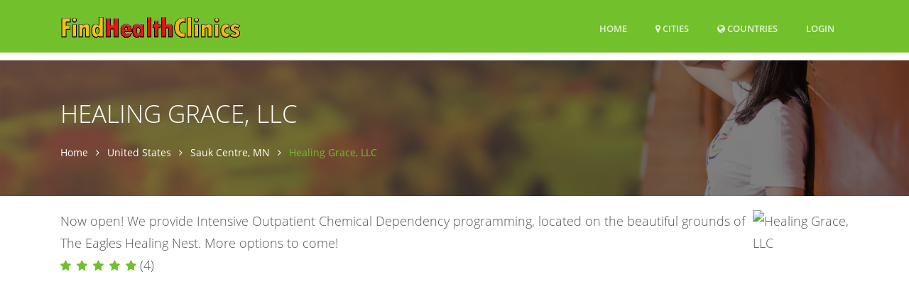

--- FILE ---
content_type: text/html; charset=UTF-8
request_url: https://www.findhealthclinics.com/US/Sauk-Centre/108073494328465/Healing-Grace%2C-LLC
body_size: 11750
content:
<!DOCTYPE html>
<html lang="en">
  <head>
          
    <meta name="robots" content="max-image-preview:standard">
                  
    <title>Healing Grace, LLC, MN-71, Sauk Centre, MN (2026)</title>
        <meta name="Description" content="Now open! We provide Intensive Outpatient Chemical Dependency programming, located on the beautiful grounds of The Eagles Healing Nest. More options to come!">
        
    <meta charset="utf-8">
    <meta name="viewport" content="width=device-width, initial-scale=1, shrink-to-fit=no">
    <meta http-equiv="x-ua-compatible" content="ie=edge">

    
<meta name="msvalidate.01" content="D49109743A3942DA9C7A030378CF0421" />

<meta name="guestpostlinks-verification" content="guestpostlinks-verification-code-12785">

        <meta property="og:title" content="Healing Grace, LLC, MN-71, Sauk Centre, MN (2026)">
    <meta property="og:url" content="https://www.findhealthclinics.com/US/Sauk-Centre/108073494328465/Healing-Grace%2C-LLC">
    <meta property="og:type" content="business.business">
    <meta property="og:description" content="Now open! We provide Intensive Outpatient Chemical Dependency programming, located on the beautiful grounds of The Eagles Healing Nest. More options to come!">
    <meta property="og:image" content="https://graph.facebook.com/108073494328465/picture?type=large">
        
    <link rel="shortcut icon" href="/img/findhealthclinics/favicon.ico" type="image/x-icon">

    <!-- Prefetch DNS for external assets -->
        <link rel="dns-prefetch" href="//graph.facebook.com">
    <link rel="preconnect" href="//graph.facebook.com">
    <link rel="dns-prefetch" href="https://www.google-analytics.com">
        
    <link rel="preload" href="/assets/vendor/icon-line/css/simple-line-icons.css" as="style" onload="this.onload=null;this.rel='stylesheet'">
    <noscript><link rel="stylesheet" href="/assets/vendor/icon-line/css/simple-line-icons.css"></noscript>

    <link rel="preload" href="/assets/vendor/icon-hs/style.css" as="style" onload="this.onload=null;this.rel='stylesheet'">
    <noscript><link rel="stylesheet" href="/assets/vendor/icon-hs/style.css"></noscript>

    
    <link rel="preload" href="/assets/vendor/icon-hs/fonts/hs-icons.ttf?xa77py" as="font" type="font/ttf" crossorigin>

    
        
    
    <script data-cfasync="false">
    var userCountryCode='US';
    </script>

    
        
        <script data-cfasync="false">

        var _errsLogged=0;
        function _logErr(err) {
            if (_errsLogged>=5) {
                return;
            }
            _errsLogged++;
            var client = new XMLHttpRequest();
            client.open('POST', '/err');
            client.setRequestHeader('Content-Type', 'text/plain;charset=UTF-8');
            client.send(err);
        }

        function loadScript(jsFile, anon, callback) {
            const script = document.createElement('script');
            script.type = 'text/javascript';
            script.async = true;
            script.onerror = function() {
                console.log("Error loading " + this.src);
                if ((this.src.search("addthis") === -1) && (this.src.search("cse.google") === -1) && !navigator.userAgent.includes("Googlebot") && !navigator.userAgent.includes("bingbot")) {
                    _logErr(['loadScript error ' + jsFile,
                        'Loc: ' + window.location.href,
                        'Country: ' + userCountryCode,
                        'UA: ' + navigator.userAgent,
                        this.src].join('\n'));
                }
            };
            script.src = jsFile;
            if (anon) {
                script.crossOrigin = 'anonymous';
            }
            if (callback) {
                script.onload=callback;
            }

            document.head.appendChild(script);
        }
        </script>
        
                    <script data-cfasync="false">
              window.dataLayer = window.dataLayer || [];
              function gtag(){ dataLayer.push(arguments); }

              gtag('consent','default',{
                ad_storage:'denied',
                analytics_storage:'denied',
                ad_user_data:'denied',
                ad_personalization:'denied'
              },{
                region:[
                  'AT','BE','BG','HR','CY','CZ','DK','EE','FI','FR','DE','GR','HU','IE','IT',
                  'LV','LT','LU','MT','NL','PL','PT','RO','SK','SI','ES','SE','IS','LI','NO',
                  'GB','CH'
                ]
              });

              gtag('consent','default',{
                ad_storage:'granted',
                analytics_storage:'granted',
                ad_user_data:'granted',
                ad_personalization:'granted'
              });
            </script>
                    
                
                
        
  <link rel="stylesheet" type="text/css" href="/css/font-awesome.4.7.0.min.css" />
<link rel="stylesheet" type="text/css" href="/assets/css.css" />
<script data-cfasync="false" src="/js/jquery.3.7.1.min.js"></script>
<script data-cfasync="false" src="/assets/js.js?v=2"></script>


    <script data-cfasync="false">var FbInited = false;</script>
    
                                <script data-cfasync="false" async src="https://www.googletagmanager.com/gtag/js?id=G-8QFHLWD9QY"></script>
            <script data-cfasync="false">
            window.dataLayer = window.dataLayer || [];
function gtag(){dataLayer.push(arguments);}


            </script>
            
                
    
                                            <script data-cfasync="false" type="text/javascript">
                  var clicky_custom = clicky_custom || {};
                  clicky_custom.goal = {
                    name: "AdSense inserted",
                  };
                </script>
                            
    
<script data-cfasync="false" async src="//static.getclicky.com/101076003.js"></script>

    
        <script data-cfasync="false">
    if ((window.location.hostname !== 'www.findhealthclinics.com') && (window.location.hostname.indexOf('localhost') === -1)) {
        window.top.location.href = 'http://www.findhealthclinics.com' + window.location.pathname; 
    }
    </script>
    
  </head>

  <body>
    <main itemscope itemtype="http://schema.org/MedicalOrganization">
        
    <!-- Header -->
    <header id="js-header" class="u-header u-header--sticky-top u-header--toggle-section u-header--change-appearance" data-header-fix-moment="300">
      <div class="u-header__section u-header__section--dark g-bg-primary g-transition-0_3 g-py-10" data-header-fix-moment-exclude="g-py-10" data-header-fix-moment-classes="g-py-0">        
        
        <nav class="navbar navbar-expand-lg">
            <div class="container">
                <!-- Responsive Toggle Button -->
                <button class="navbar-toggler navbar-toggler-right btn g-line-height-1 g-brd-none g-pa-0 g-pos-abs g-top-3 g-right-0" type="button" 
                        aria-label="Toggle navigation" aria-expanded="false" aria-controls="navBar" data-toggle="collapse" data-target="#navBar">
                    <span class="hamburger hamburger--slider">
                        <span class="hamburger-box">
                            <span class="hamburger-inner">
                            </span>
                        </span>
                    </span>
                </button>
                <!-- End Responsive Toggle Button -->

                <!-- Logo -->
                <a href="/" class="navbar-brand">
                    <img src="/img/findhealthclinics/h30/logo.png" height='30' alt="Logo">
                </a>
                <!-- End Logo -->

                <!-- Navigation -->
                <div class="collapse navbar-collapse align-items-center flex-sm-row g-pt-10 g-pt-5--lg" id="navBar">
                    <ul class="navbar-nav text-uppercase g-font-weight-600 ml-auto">
                        
                                                
                        <li class="nav-item g-mx-20--lg ">
                            <a href="/" class="nav-link px-0" data-google-interstitial="false">
                                Home                            </a>
                        </li>
                                                <li class="nav-item g-mx-20--lg ">
                            <a href="/US" class="nav-link px-0"><i class='fa fa-map-marker'></i> Cities</a>                        </li>
                                                <li class="nav-item g-mx-20--lg ">
                            <a href="/countries" class="nav-link px-0"><i class='fa fa-globe'></i> Countries<span class='sr-only'>(current)</span></a>                        </li>
                        
                                                    <li class="nav-item g-mx-20--lg">
                                                                    <a href="/login/108073494328465" class="nav-link px-0" data-google-interstitial="false">Login<span class='sr-only'>(current)</span></a>                                                            </li>
                                                
                    </ul>
                </div>
                <!-- End Navigation -->
            </div>
        </nav>
    </div>
 </header>
 <!-- End Header -->



<!--<div class="row" id="contentrow">
    <div class="col-xs-12">-->
        
    <script type="application/ld+json">
{
  "@context": "http://schema.org",
  "@type": "BreadcrumbList",
  "itemListElement": [{
    "@type": "ListItem",
    "position": 1,
    "item": {
      "@id": "https://www.findhealthclinics.com/US",
      "name": "United States"
    }
  },{
    "@type": "ListItem",
    "position": 2,
    "item": {
      "@id": "https://www.findhealthclinics.com/US/Sauk-Centre-MN/234988",
      "name": "Sauk Centre, MN"    }
  },{
    "@type": "ListItem",
    "position": 3,
    "item": {
      "@id": "https://www.findhealthclinics.com/US/Sauk-Centre/108073494328465/Healing-Grace%2C-LLC",
      "name": "Healing Grace, LLC",
      "image": "https://graph.facebook.com/108073494328465/picture?type=large"
     }
  }]
}
</script>

<script type="application/ld+json">
{
    "@context": "https://schema.org",
    "@type": "MedicalClinic",
    "image": "https://graph.facebook.com/108073494328465/picture?type=large",
    "logo": "https://graph.facebook.com/108073494328465/picture?type=square",
    "name": "Healing Grace, LLC",
    "address": {
        "@type": "PostalAddress",
        "streetAddress": "MN-71",
        "addressLocality": "Sauk Centre",
        "addressRegion": "MN",
        "postalCode": "56378",
        "addressCountry": "US"
    }
        ,"aggregateRating": {
        "@type": "AggregateRating",
        "ratingValue": "5",
        "reviewCount": "4"
    }
            ,"containedInPlace": {
        "@context": "http://schema.org",
        "@id": "https://www.findhealthclinics.com/US/Sauk-Centre-MN/234988",
        "@type": "Place",
        "@name": "Sauk Centre, MN"                   ,"sameAs": ["http://sws.geonames.org/5046026"]
            }
    ,"url": "http://www.healinggracellc.org/"
	,"sameAs" : [
		"https://www.facebook.com/HealingGraceLLC"
	]
        ,"telephone": "+13202728989"
                    ,"openingHoursSpecification": [
        {
        "@type": "OpeningHoursSpecification",
        "dayOfWeek": "Monday",
        "opens": "09:00",
        "closes": "17:00"
    },        {
        "@type": "OpeningHoursSpecification",
        "dayOfWeek": "Tuesday",
        "opens": "09:00",
        "closes": "17:00"
    },        {
        "@type": "OpeningHoursSpecification",
        "dayOfWeek": "Wednesday",
        "opens": "09:00",
        "closes": "17:00"
    },        {
        "@type": "OpeningHoursSpecification",
        "dayOfWeek": "Thursday",
        "opens": "09:00",
        "closes": "17:00"
    },        {
        "@type": "OpeningHoursSpecification",
        "dayOfWeek": "Friday",
        "opens": "09:00",
        "closes": "17:00"
    }        ]
    }
</script>

<script type="application/ld+json">
{
    "@context": "https://schema.org",
    "@type": "FAQPage",
    "mainEntity": [
        {
        "@type": "Question",
        "name": "What is the phone number?",
        "acceptedAnswer": {
            "@type": "Answer",
            "text": "+13202728989"        }
    },
            {
        "@type": "Question",
        "name": "What are the opening hours?",
        "acceptedAnswer": {
            "@type": "Answer",
            "text": "<ul><li>Monday 9am - 5pm<li>Tuesday 9am - 5pm<li>Wednesday 9am - 5pm<li>Thursday 9am - 5pm<li>Friday 9am - 5pm</ul>"
        }
    },
                    {
        "@type": "Question",
        "name": "What is the address?",
        "acceptedAnswer": {
          "@type": "Answer",
          "text": "MN-71"        }
    },
        {
        "@type": "Question",
        "name": "What is the website?",
        "acceptedAnswer": {
            "@type": "Answer",
            "text": "http:\/\/www.healinggracellc.org\/"        }
    }
    ]
}
</script>
    


<div class="g-pt-85">
    <section class="g-bg-size-cover g-bg-pos-center g-bg-cover g-bg-black-opacity-0_5--after g-color-white g-py-50 g-mb-20"
             style="background-image: url(/img/findhealthclinics/1920x800/header.jpg);">
        <div class="container g-bg-cover__inner">
            
            <header class="g-mb-20">
                <h1 class="h1 g-font-weight-300 text-uppercase" itemprop="name">Healing Grace, LLC</h1>
            </header>

            <ul class="u-list-inline">
                <li class="list-inline-item g-mr-7">
                    <a href="/" class="u-link-v5 g-color-white g-color-primary--hover">Home</a>                    <i class="fa fa-angle-right g-ml-7"></i>
                </li>
                                <li class="list-inline-item g-mr-7">
                    <a href="/US" class="u-link-v5 g-color-white g-color-primary--hover">United States</a>                    <i class="fa fa-angle-right g-ml-7"></i>
                </li>
                <li class="list-inline-item g-mr-7">
                    <a href="/US/Sauk-Centre-MN/234988" class="u-link-v5 g-color-white g-color-primary--hover">Sauk Centre, MN</a>                    <i class="fa fa-angle-right g-ml-7"></i>
                </li>
                                <li class="list-inline-item g-color-primary">
                    <span>Healing Grace, LLC</span>
                </li>
            </ul>
            
            
        </div>
    </section>
</div>




<div class="container">
    <div class="row">
        <div class="col-sm-12 w-100">
                        
            <p itemprop="description" class="lead mb-0 g-line-height-1_8 float-left w-100">
                
                <!-- Logo image -->
                <img class="rounded g-width-135 float-right g-ml-10"
                              src="https://graph.facebook.com/108073494328465/picture?type=large"
        
                     width="135" height="135"
                     itemprop="image"
                     alt="Healing Grace, LLC"
                     onerror="if(!imgErr) { this.src='/img/findhealthclinics/logo.png'; };imgErr=true;" />
                
                
                Now open! We provide Intensive Outpatient Chemical Dependency programming, located on the beautiful grounds of The Eagles Healing Nest. More options to come!                
                                <br/>
                <span>
                    <span class="js-rating g-font-size-16 g-color-primary" data-rating="5">
                    </span>
                    (4)
                </span>
                            </p>
        </div>
    </div>
            
            <div class="row g-mb-10 g-mt-10">
            <div class="col-sm-12 w-100 text-center">
                                        <center style="height:280px">
<ins class="adsbygoogle"
     style="display:block; height:280px"
     data-ad-channel="6086507956"
     data-ad-slot="7925073857"
>
</ins>
</center>

                        </div>
        </div>
    </div>





<div class="container g-pt-20 g-pb-10">
    <div class="row justify-content-between">
        <div class="col-xl-8 col-lg-9 col-md-6 order-2 g-mb-80" style="float:right">

                        
                        <div class="g-pl-20--lg">   
                <section style="overflow: hidden">
                    
                                        
                    
                                            <p>We accept straight MA, county funding, BlueCross BlueShield, HealthPartners, and Primewest.</p>
                    
                    
                    

                                        
                                        
                                        
                                        
                                       
                </section>
            </div>
                        
            
            
                        
            
            <div class="g-pl-20--lg">
                
                                
                <div class="masonry-grid row postsgrid">
                    

                                        
                    <div class="masonry-grid-sizer"></div>
                </div>
                            </div>
            
            <div id="location"></div>

            <!-- Map and address -->
            <div class="g-pl-20--lg g-pt-30">
                <section>
                    <div class="u-heading-v1-4 g-bg-main g-brd-primary g-mb-20">
                        <h2 class="h3 u-heading-v1__title">Address</h2>
                    </div>
                    
                                        
                    <p itemprop="address" itemscope itemtype="http://schema.org/PostalAddress">
                        <span itemprop="streetAddress">MN-71</span> <br/>                        <span itemprop="addressLocality">Sauk Centre</span>, <span itemprop="addressRegion">MN</span>  <br/>
                        <span itemprop="postalCode">56378</span>
                    </p>

                    
                                        <div class="g-pt-10 text-center">
                                                
<ins class="adsbygoogle"
     style="display:block; min-height:90px"
     data-ad-channel="6086507956"
     data-ad-slot="5382283958"
     data-full-width-responsive="true"></ins>

            
                    </div>
                     
                    
                                        
                </section>
            </div>
            <!-- End Map and address -->

            <!-- General info -->
                        
            <div id="hours"></div>
            <div id="telephone"></div>
            <div id="website"></div>
            <div id="restaurant_services"></div>
            
            <div class="g-pl-20--lg g-mt-30">
                <div class="masonry-grid2 row">
                    <div class="masonry-grid-sizer"></div>

                        
                    <!-- Hours -->
                                        <div class="g-pl-20--lg masonry-grid-item col-sm-6 g-mb-30">
                        <div class="u-heading-v1-4 g-bg-main g-brd-primary g-mb-20">
                            <h2 class="h3 u-heading-v1__title">Opening Hours</h2>
                        </div>
                        
                                                
                        <table class="table table-sm" id="hrs">
                                                        <tr>
                                <td>Monday</td>
                                <td>9am - 5pm</td>
                            </tr>
                                                        <tr>
                                <td>Tuesday</td>
                                <td>9am - 5pm</td>
                            </tr>
                                                        <tr>
                                <td>Wednesday</td>
                                <td>9am - 5pm</td>
                            </tr>
                                                        <tr>
                                <td>Thursday</td>
                                <td>9am - 5pm</td>
                            </tr>
                                                        <tr>
                                <td>Friday</td>
                                <td>9am - 5pm</td>
                            </tr>
                                                    </table>
                    </div>
                                        <!-- End Hours -->

            
                    <!-- Telephone -->
                                        <div class="g-pl-20--lg masonry-grid-item col-sm-6 g-mb-30">
                        <div class="u-heading-v1-4 g-bg-main g-brd-primary g-mb-20">
                            <h2 class="h3 u-heading-v1__title">Telephone</h2>
                        </div>
                                                <p>
                            <a href="tel:+13202728989"><span itemprop="telephone">+13202728989</span></a>
                        </p>
                    </div>
                                        <!-- End Telephone -->
            
                    <!-- WhatsApp -->
                                        <!-- End WhatsApp -->
            
                    <!-- Website -->
                    <div class="g-pl-20--lg masonry-grid-item col-sm-6 g-mb-30">
                        <div class="u-heading-v1-4 g-bg-main g-brd-primary g-mb-20">
                            <h2 class="h3 u-heading-v1__title">Website</h2>
                        </div>
                                                <p style='overflow:hidden'>
                                                            <a href="http://www.healinggracellc.org/" itemprop="url" target="_blank">http://www.healinggracellc.org/</a>                                                    </p>
                    </div>
                    <!-- End Website -->

                    <!-- Restaurant services -->
                                        <!-- End Restaurant services -->
            
                    <!-- Restaurant specialties -->
                                        <!-- End Restaurant specialties -->
                    
                    <!-- Products -->
                                        <!-- End Restaurant specialties -->
                </div>
            </div>
            
            <!-- Comments -->
            
            
            
            <div id="contact"></div>

            <!-- Alerts -->
            <div id="alerts" class="g-pl-20--lg g-mb-40">
                <div class="u-heading-v1-4 g-bg-main g-brd-primary g-mb-20">
                    <h2 class="h3 u-heading-v1__title">Alerts</h2>
                </div>
                <p>
                    Be the first to know and let us send you an email when Healing Grace, LLC posts news and promotions. Your email address will not be used for any other purpose, and you can unsubscribe at any time.                
                    <form class="g-mt-15" onsubmit="event.preventDefault(); subscribe(null,108073494328465);" >
                        <div class="row">
                            <div class="col-md-8 col-lg-12">
                                <div class="form-group g-mb-10">
                                    <input id="alert_email" class="form-control g-brd-primary--focus g-px-20 g-py-12" type="email" placeholder="Your Email">
                                </div>
                            </div>

                            <div class="col-md-4 col-lg-12">
                                <button id="alert_submit" class="btn btn-md u-btn-primary g-font-size-12 text-uppercase rounded g-py-11 g-px-30" type="submit">Subscribe</button>
                            </div>
                        </div>
                    </form>
                </p>
            </div>
                
            <!-- Contact business -->
                        <div class="g-pl-20--lg">
                <div class="u-heading-v1-4 g-bg-main g-brd-primary g-mb-20">
                    <h2 class="h3 u-heading-v1__title">Contact The Practice</h2>
                </div>
                                <p>
                    Send a message to Healing Grace, LLC:
                </p>
                
                <form method="POST" class=" g-brd-around g-brd-gray-light-v4 g-pa-20 g-mb-30">
                        
                                    
                    <div class="form-group row g-mb-25">
                        <label for="contact_name" class="col-sm-3 g-mb-10">Name:</label>
                        <div class="col-sm-9">
                            <input type="text" id="contact_name" name="name" class="form-control u-form-control rounded-0" maxlength="30" placeholder="Type your name" />                        </div>
                    </div>

                    <div class="form-group row g-mb-25">
                        <label for="contact_email" class="col-sm-3 g-mb-10">Email:</label>
                        <div class="col-sm-9">
                            <input type="email" id="contact_email" name="email" class="form-control u-form-control rounded-0" maxlength="80" placeholder="Type your email address" />                        </div>
                    </div>

                    <div class="form-group row g-mb-30">
                        <label for="contact_message" class="col-sm-3 g-mb-10">Message:</label>
                        <div class="col-sm-9">
                            <textarea id="contact_message" name="message" class="form-control form-control-md rounded-0" rows="4" maxlength="4000" placeholder="Type your message"></textarea>                        </div>
                    </div>

                    <div class="form-group row g-mb-30">
                        <div class="col-sm-offset-3 col-sm-9">
                            <div class="g-recaptcha" data-sitekey="6Le-NTMUAAAAAOXYVl6sm3ozAyZkYzLkyPaN4xoA" data-callback="recaptchaCallback"></div>
                        </div>
                    </div>

                    <div class="form-group row g-mb-30">
                        <div class="col-sm-offset-3 col-sm-9">
                            <input disabled class="btn btn-primary" id="contact_submit" type="submit" value="Submit" />
                        </div>
                    </div>

                </form>
            </div>
                        <!-- End Contact business -->

            

            <script>
                var my_video_player;
                var start_playing = false;
                
                window.fbAsyncInit = function() {
                    FB.init({
                        appId            : '1649304618667893',
                        autoLogAppEvents : true,
                        xfbml            : true,
                        version          : 'v14.0'
                    });
                    
                    FbInited = true;

                    FB.Event.subscribe('xfbml.ready', function(msg) {
                        if (msg.type === 'video') {
                            my_video_player = msg.instance;
                            if (start_playing)
                                my_video_player.play();
                            var myEventHandler = my_video_player.subscribe('startedPlaying', function(e) {
                            });
                        }
                        
                                                FB.Event.subscribe('xfbml.ready', function(msg) {
                            $grid.masonry('layout');
                        });
                                                
                    });
                };


              (function(d, s, id){
                 var js, fjs = d.getElementsByTagName(s)[0];
                 if (d.getElementById(id)) {return;}
                 js = d.createElement(s); js.id = id;
                 js.src = "//connect.facebook.net/en_US/sdk.js";
                 fjs.parentNode.insertBefore(js, fjs);
               }(document, 'script', 'facebook-jssdk'));
            </script>

            
            <!-- Videos -->
                        <!-- End Videos -->
            
        </div>
            
        <div class="col-xl-4 col-lg-3 col-md-6 order-1 g-brd-right--lg g-brd-gray-light-v4 g-mb-40">
            <div class="g-pr-20--lg">

                <!-- Shortcuts -->
                <div class="g-mb-10">
                    <h3 class="h5 g-color-black g-font-weight-600 mb-4">Shortcuts</h3>
                    <ul class="list-unstyled g-font-size-13 mb-0">
                        <li><a class="d-block u-link-v5 g-color-gray-dark-v4 rounded g-px-20 g-py-8 g-color-primary--hover" href="#location">
                                <i class="mr-2 fa fa-angle-right"></i> Address</a>
                        </li>
                                                <li><a class="d-block u-link-v5 g-color-gray-dark-v4 rounded g-px-20 g-py-8 g-color-primary--hover" href="#telephone">
                                <i class="mr-2 fa fa-angle-right"></i> Telephone</a>
                        </li>
                                                                        <li><a class="d-block u-link-v5 g-color-gray-dark-v4 rounded g-px-20 g-py-8 g-color-primary--hover" href="#hours">
                                <i class="mr-2 fa fa-angle-right"></i> Opening Hours</a>
                        </li>
                                                                                                <li><a class="d-block u-link-v5 g-color-gray-dark-v4 rounded g-px-20 g-py-8 g-color-primary--hover" href="#alerts">
                                <i class="mr-2 fa fa-angle-right"></i> Alerts</a>
                        </li>
                                                <li><a class="d-block u-link-v5 g-color-gray-dark-v4 rounded g-px-20 g-py-8 g-color-primary--hover" href="#contact">
                                <i class="mr-2 fa fa-angle-right"></i> Contact The Practice</a>
                        </li>
                                                
                                                
    <li><a rel="nofollow" href="/login/108073494328465" class="d-block u-link-v5 g-color-black g-px-20 g-py-8 g-pa-5 g-mb-minus-1 g-bg-primary rounded g-mb-5" data-google-interstitial="false"><i class="mr-2 fa fa-angle-right"></i>Claim ownership or report listing</a>    </li>

                    </ul>
                </div>
                <!-- End Shortcuts -->


                
                    
                                            <div class="g-mb-10">
                            <ul class="list-unstyled g-font-size-13 mb-0">
                                <li class="g-brd-gray-light-v4 g-pa-5 g-mb-minus-1 g-bg-primary rounded g-mb-5 g-mt-10">
                                    <div class="media">
                                        <div class="d-flex g-mt-2 g-mr-15">
                                            <img class="g-width-40 g-height-40 rounded-circle" src="/img/feature.jpg"
                                                 alt="">
                                        </div>
                                        <div class="media-body">
                                            <p class="m-0">
                                                <strong>
                                                                                                            <a href="/US/Sauk-Centre-MN/234988/feature/start?exp=1768466073&amp;id=108073494328465" class="u-link-v5 g-color-black g-color-white--hover" data-google-interstitial="false">Want your practice to be the top-listed Clinic in Sauk Centre?</a>                                                                                                    </strong>
                                            </p>
                                        </div>
                                    </div>
                                </li>
                            </ul>
                        </div>
                                    
                                
                
                                        <div class="g-pr-20--lg g-mt-30">
        <div class="g-mb-30">
            <h3 class="h5 g-color-black g-font-weight-600 mb-4">Share</h3>
            <div>
  <a href="https://www.facebook.com/sharer/sharer.php?u=#" onclick="shareOnFacebook(); return false;">
    <img src="/img/facebook.png" height="50" width="50" alt="Share on Facebook">
  </a>
  <a href="https://twitter.com/intent/tweet?url=#" onclick="shareOnTwitter(); return false;">
    <img src="/img/twitter.png" height="50" width="50" alt="Share on Twitter">
  </a>
  <a href="https://www.linkedin.com/shareArticle?url=#" onclick="shareOnLinkedIn(); return false;">
    <img src="/img/linkedin.png" height="50" width="50" alt="Share on LinkedIn">
  </a>
    <br/>
  <a href="https://pinterest.com/pin/create/button/?url=#" onclick="shareOnPinterest(); return false;">
    <img src="/img/pinterest.png" height="50" width="50" alt="Share on Pinterest" style="margin-top:10px">
  </a>
    <a href="https://www.reddit.com/submit?url=#" onclick="shareOnReddit(); return false;">
      <img src="/img/reddit.png" height="50" width="50" alt="Share on Reddit" style="margin-top:10px">
    </a>
<a href="mailto:?subject=Check%20out%20this%20page&body=#">
    <img src="/img/email.png" height="50" width="50" alt="Share via Email" style="margin-top:10px">
  </a>
    <br/>
  <a href="whatsapp://send?text=#" data-action="share/whatsapp/share">
    <img src="/img/whatsapp.png" height="50" width="50" alt="Share on WhatsApp" style="margin-top:10px">
  </a>
  <a href="#" onclick="shareOnInstagram(); return false;">
    <img src="/img/instagram.png" height="50" width="50" alt="Share on Instagram" style="margin-top:10px">
  </a>
<a href="#" onclick="shareOnTelegram(); return false;">
    <img src="/img/telegram.png" height="50" width="50" alt="Share on Telegram" style="margin-top:10px">
  </a>
</div>
<script>
  function getCurrentPageUrl() {
    return encodeURIComponent(window.location.href);
  }
  
  function shareOnFacebook() {
    var url = getCurrentPageUrl();
    window.open('https://www.facebook.com/sharer/sharer.php?u=' + url, '_blank');
  }
  
  function shareOnTwitter() {
    var url = getCurrentPageUrl();
    window.open('https://twitter.com/intent/tweet?url=' + url, '_blank');
  }
  
  function shareOnLinkedIn() {
    var url = getCurrentPageUrl();
    window.open('https://www.linkedin.com/shareArticle?url=' + url, '_blank');
  }
  
  function shareOnPinterest() {
    var url = getCurrentPageUrl();
    window.open('https://pinterest.com/pin/create/button/?url=' + url, '_blank');
  }
  function shareOnReddit() {
    var url = getCurrentPageUrl();
    window.open('https://www.reddit.com/submit?url=' + url, '_blank');
  }
  function shareViaEmail() {
    var url = getCurrentPageUrl();
    var subject = encodeURIComponent('Check out this page');
    var body = encodeURIComponent(url);
    window.location.href = 'mailto:?subject=' + subject + '&body=' + body;
  }
  
  function shareOnWhatsApp() {
    var url = getCurrentPageUrl();
    window.location.href = 'whatsapp://send?text=' + encodeURIComponent(url);
  }  
   function shareOnInstagram() {
    var url = getCurrentPageUrl();
    var caption = encodeURIComponent("Check out this page: " + url);
    window.location.href = 'instagram://library?AssetPath=' + url + '&InstagramCaption=' + caption;
  }
  function shareOnTelegram() {
    var url = getCurrentPageUrl();
    window.open('https://t.me/share/url?url=' + encodeURIComponent(url));
  }  
</script>

        </div>
    </div>

        <div class="g-pr-20--lg">
        <div class="g-mb-50">
            <h3 class="h5 g-color-black g-font-weight-600 mb-4">Category</h3>
            <ul class="list-unstyled g-font-size-13 mb-0">

                                <li>
                                            <a href="/US/Sauk-Centre-MN/234988/genre/1618392255156255/Drug+Addiction+Treatment+Center" class="d-block u-link-v5 g-color-gray-dark-v4 rounded g-px-20 g-py-8 g-color-primary--hover"><i class="mr-2 fa fa-angle-right"></i>&nbsp;Drug Addiction Treatment Center</a>                                    </li>
                
            </ul>
        </div>
    </div>
    




<div class="g-mb-50">
    
        <ul class="list-unstyled">
            </ul>
</div>


<div class="g-mb-50 text-center">
                           <center>
<ins class="adsbygoogle"
     style="display:block; min-height:600px"
     data-ad-channel="6086507956"
     data-ad-slot="3985828846"
     data-full-width-responsive="true"></ins>

</center>
            </div>




 





                                
            </div>
        </div>
    </div>

    
        
</div>

                                        <div class="container">
                    <div class="row">
                        <div class="col-sm-12" style="min-height:300px">
                            <ins class="adsbygoogle"
     style="display:block; min-height:300px"
     data-ad-channel="6086507956"
     data-ad-slot="4532623752"
     data-matched-content-ui-type="image_card_stacked"
     data-matched-content-rows-num="1"
     data-matched-content-columns-num="4"
     data-ad-format="autorelaxed"></ins>
                        </div>
                    </div>
                </div>
                            
    







<script data-cfasync="false">
    function recaptchaCallback() {
        document.getElementById("contact_submit").disabled = false;
    };



    window.setTimeout(function() {
        $.ajax({
            url: "/pv/108073494328465"
        });
    }, 4000);
</script>
                





<script>
    var imgErr=false;
</script>



       
<!--    </div>
</div>-->



  <!-- Footer -->
  <footer class="g-bg-black-opacity-0_9 g-color-white-opacity-0_6 g-py-60">
    <div class="container">
      <div class="row">
        <!-- Footer Content -->
        <div class="col-lg-4 g-mb-50 g-mb-0--lg">
          <h6 class="h6 g-color-white text-uppercase g-font-weight-700 g-mb-20">About FindHealthClinics</h6>
          <div class="g-mb-25">
              <p>
                  One of the largest resources on the Internet for finding clinics and related businesses, worldwide.              </p>
          </div>

        </div>
        <!-- End Footer Content -->

        <!-- Footer Content -->
        <div class="col-lg-4 g-mb-30 g-mb-0--lg">
          <h6 class="h6 g-color-white text-uppercase g-font-weight-700 g-mb-20">Useful Links</h6>
          <div class="row">
            <div class="col-sm-6">
              <ul class="list-unstyled g-mb-30 g-mb-0--md">
                <li class="d-flex g-mb-12">
                  <i class="fa fa-circle g-color-primary g-font-size-5 g-mt-10 g-mr-8"></i>
                  <a class="g-color-white-opacity-0_6 g-color-primary--hover" href="/about/108073494328465" data-google-interstitial="false">
                      About FindHealthClinics</a>
                </li>
                <li class="d-flex g-mb-12">
                  <i class="fa fa-circle g-color-primary g-font-size-5 g-mt-10 g-mr-8"></i>
                  <a class="g-color-white-opacity-0_6 g-color-primary--hover" href="/terms" data-google-interstitial="false">
                      Terms</a>
                </li>
                <li class="d-flex g-mb-12">
                  <i class="fa fa-circle g-color-primary g-font-size-5 g-mt-10 g-mr-8"></i>
                  <a class="g-color-white-opacity-0_6 g-color-primary--hover" href="/privacy" data-google-interstitial="false">
                    Privacy Policy</a>
                </li>
                <li class="d-flex">
                  <i class="fa fa-circle g-color-primary g-font-size-5 g-mt-10 g-mr-8"></i>
                  <a class="g-color-white-opacity-0_6 g-color-primary--hover" href="/faq" data-google-interstitial="false">
                      FAQ</a>
                </li>
              </ul>
            </div>

            <div class="col-sm-6">
              <ul class="list-unstyled mb-0">
                                <li class="d-flex g-mb-12">
                  <i class="fa fa-circle g-color-primary g-font-size-5 g-mt-10 g-mr-8"></i>
                  <a class="g-color-white-opacity-0_6 g-color-primary--hover" href="/advertise" data-google-interstitial="false">
                      Advertise</a>
                </li>
                                <li class="d-flex g-mb-12">
                  <i class="fa fa-circle g-color-primary g-font-size-5 g-mt-10 g-mr-8"></i>
                  <a class="g-color-white-opacity-0_6 g-color-primary--hover" href="/login/start" data-google-interstitial="false">
                      Add listing</a>
                </li>
                                    <li class="d-flex">
                        <i class="fa fa-circle g-color-primary g-font-size-5 g-mt-10 g-mr-8"></i>
                                                    <a class="g-color-white-opacity-0_6 g-color-primary--hover" href="/login/108073494328465" data-google-interstitial="false">
                                Login</a>
                                            </li>
                              </ul>
            </div>
          </div>
        </div>
        <!-- End Footer Content -->

        <!-- Footer Content -->
        <div class="col-lg-4">
          <h6 class="h6 g-color-white text-uppercase g-font-weight-700 g-mb-20">Subscribe</h6>
          
          <p> We will notify you when anything happens in Sauk Centre. </p>

          <form class="g-mt-25" onsubmit="event.preventDefault(); subscribe(234988,null);" >
            <div class="row">
              <div class="col-md-8 col-lg-12">
                
                <div class="form-group g-mb-20">
                    <input id="email" class="form-control g-color-white g-bg-transparent g-bg-transparent--focus g-brd-white-opacity-0_1 g-brd-primary--focus g-px-20 g-py-12" type="email" placeholder="Your Email">
                </div>
              </div>

              <div class="col-md-4 col-lg-12">
                <button id="submit" class="btn btn-md u-btn-primary g-font-size-12 text-uppercase rounded g-py-11 g-px-30" type="submit">Subscribe</button>
              </div>
            </div>
          </form>
        </div>
        <!-- End Footer Content -->
      </div>
    </div>
  </footer>
  <!-- End Footer -->

<script>
    function subscribe(city, page) {
        var email;
        if (page === null) {
            email = $("#email").val();
            $("#email").prop('disabled', true);
            $("#submit").hide(300);
        } else {
            email = $("#alert_email").val();
            $("#alert_email").prop('disabled', true);
            $("#alert_submit").hide(300);
        }
        
        $.ajax({
            method: "POST",
            contentType : 'application/json',
            url: "/subscribe",
            data: JSON.stringify({email: email, city: city, page: page})
        }).done(function(response) {
            console.log(response);
        })            
        .fail(function( jqXHR, textStatus) {
            console.log(textStatus);
        });
        
        return false;
    }
</script>


<!--<script async type="text/javascript" src="https://www.google.com/coop/cse/brand?form=cse-search-box&amp;lang=en"></script>-->
    </main>
    
    <noscript><p><img alt="Clicky" width="1" height="1" src="//in.getclicky.com/101076003ns.gif"></p></noscript>

    <script data-cfasync="false">

/*! loadCSS. [c]2017 Filament Group, Inc. MIT License */
(function(w){
	"use strict";
	/* exported loadCSS */
	var loadCSS = function( href, before, media ){
		// Arguments explained:
		// `href` [REQUIRED] is the URL for your CSS file.
		// `before` [OPTIONAL] is the element the script should use as a reference for injecting our stylesheet <link> before
		// By default, loadCSS attempts to inject the link after the last stylesheet or script in the DOM. However, you might desire a more specific location in your document.
		// `media` [OPTIONAL] is the media type or query of the stylesheet. By default it will be 'all'
		var doc = w.document;
		var ss = doc.createElement( "link" );
		var ref;
		if( before ){
			ref = before;
		}
		else {
			var refs = ( doc.body || doc.getElementsByTagName( "head" )[ 0 ] ).childNodes;
			ref = refs[ refs.length - 1];
		}

		var sheets = doc.styleSheets;
		ss.rel = "stylesheet";
		ss.href = href;
		// temporarily set media to something inapplicable to ensure it'll fetch without blocking render
		ss.media = "only x";

		// wait until body is defined before injecting link. This ensures a non-blocking load in IE11.
		function ready( cb ){
			if( doc.body ){
				return cb();
			}
			setTimeout(function(){
				ready( cb );
			});
		}
		// Inject link
			// Note: the ternary preserves the existing behavior of "before" argument, but we could choose to change the argument to "after" in a later release and standardize on ref.nextSibling for all refs
			// Note: `insertBefore` is used instead of `appendChild`, for safety re: http://www.paulirish.com/2011/surefire-dom-element-insertion/
		ready( function(){
			ref.parentNode.insertBefore( ss, ( before ? ref : ref.nextSibling ) );
		});
		// A method (exposed on return object for external use) that mimics onload by polling document.styleSheets until it includes the new sheet.
		var onloadcssdefined = function( cb ){
			var resolvedHref = ss.href;
			var i = sheets.length;
			while( i-- ){
				if( sheets[ i ].href === resolvedHref ){
					return cb();
				}
			}
			setTimeout(function() {
				onloadcssdefined( cb );
			});
		};

		function loadCB(){
			if( ss.addEventListener ){
				ss.removeEventListener( "load", loadCB );
			}
			ss.media = media || "all";
		}

		// once loaded, set link's media back to `all` so that the stylesheet applies once it loads
		if( ss.addEventListener ){
			ss.addEventListener( "load", loadCB);
		}
		ss.onloadcssdefined = onloadcssdefined;
		onloadcssdefined( loadCB );
		return ss;
	};
	// commonjs
	if( typeof exports !== "undefined" ){
		exports.loadCSS = loadCSS;
	}
	else {
		w.loadCSS = loadCSS;
	}
}( typeof global !== "undefined" ? global : this ));
  </script>

    
            
<script data-cfasync="false">

var $grid, $grid2;
$(function () {

    $grid = $('.masonry-grid').masonry({
        columnWidth: '.masonry-grid-sizer',
        itemSelector: '.masonry-grid-item',
    });

    $grid2 = $('.masonry-grid2').masonry({
        columnWidth: '.masonry-grid-sizer',
        itemSelector: '.masonry-grid-item',
    });

    var timeoutTime = 2000;
    function layoutTimeout() {
        $grid.masonry('layout');
        timeoutTime = timeoutTime * 1.5;
        setTimeout(layoutTimeout, timeoutTime);
    };
    layoutTimeout();

    $('.masonry-grid').imagesLoaded().then(function () {
        $grid.masonry('layout');
    }).progress( function() {
        $grid.masonry('layout');
    });

});
$(window).on('load', function () {
    if ($grid !== undefined) {
        $grid.masonry('layout');
    }
});
</script>
    
    <script data-cfasync="false">
    var documentReady=false, carouselInit=false;
    </script>
    <script src="https://cdnjs.cloudflare.com/polyfill/v2/polyfill.min.js?features=IntersectionObserver"></script>
<script data-cfasync="false">

document.addEventListener("DOMContentLoaded", function() {

    var lazyImages = [].slice.call(document.querySelectorAll("img[data-src]"));
    var lazyVideos = [].slice.call(document.querySelectorAll("div.fb-video-lazy"));
    var captchaDivs = [].slice.call(document.querySelectorAll("div.g-recaptcha"));

    if ("IntersectionObserver" in window) {

      

        let lazyImageObserver = new IntersectionObserver(function(entries, observer) {
            entries.forEach(function(entry) {
                if (entry.isIntersecting) {

                    let lazyImage = entry.target;
                    if (typeof lazyImage.dataset.src !== 'undefined') {
                        lazyImage.src = lazyImage.dataset.src;
                    }
                    lazyImageObserver.unobserve(lazyImage);

                                            if ($grid !== undefined) {
                            $grid.masonry('layout');
                        }
                    
                    if (typeof addthis !== 'undefined') {
                        if (typeof addthis.layers.refresh !== 'undefined' && $.isFunction(addthis.layers.refresh)) {
                            addthis.layers.refresh();
                        } 
                    } 

                    if (documentReady && !carouselInit) {
                        // initialization of carousel
                        carouselInit = true;
                        $.HSCore.components.HSCarousel.init('.js-carousel');
                    }
                }
        });
    }, {
          rootMargin: "0px 0px 600px 0px"
    });

    lazyImages.forEach(function(lazyImage) {
        lazyImageObserver.observe(lazyImage);
    });

    

    let lazyVideoObserver = new IntersectionObserver(function(entries, observer) {
        entries.forEach(function(entry) {
            if (entry.isIntersecting) {

                var timerId;
                var renderVid = function() {
                    if (FbInited) {
                        clearInterval(timerId);
                        let lazyVideo = entry.target;
                        observer.unobserve(lazyVideo);
                        lazyVideo.classList.add('fb-video');
                        lazyVideo.classList.remove('fb-video-lazy');
                        FB.XFBML.parse(lazyVideo.parentNode);

                                                    if ($grid !== undefined) {
                                $grid.masonry('layout');
                            }
                                            }
                };

                if (!FbInited) {
                    timerId = setInterval(renderVid, 500);
                } else {
                    renderVid();
                }
            }
        });
    }, {
        rootMargin: "0px 0px 600px 0px"
    });

    lazyVideos.forEach(function(lazyVideo) {
        lazyVideoObserver.observe(lazyVideo);
    });

    

    let captchaObserver = new IntersectionObserver(function(entries, observer) {
        entries.forEach(function(entry) {
            if (entry.isIntersecting) {

                var rc = document.createElement('script');
                rc.setAttribute('src','https://www.google.com/recaptcha/api.js');
                document.head.appendChild(rc);
            }
        });
    }, {
        rootMargin: "0px 0px 256px 0px"
    });

    captchaDivs.forEach(function(captchaDiv) {
        captchaObserver.observe(captchaDiv);
    });

    } else {
          }
  });        
</script>
    
        
    
    <script data-cfasync="false">
      
    $(function () {
        
        documentReady = true;

        // initialization of go to
        $.HSCore.components.HSGoTo.init('.js-go-to');

        // initialization of header
        $.HSCore.components.HSHeader.init($('#js-header'));
        $.HSCore.helpers.HSHamburgers.init('.hamburger');

        // initialization of rating
        $.HSCore.components.HSRating.init($('.js-rating'), {
          spacing: 4
        });

        
        
        
              
    });
    </script>

                
        
        
    
    <br/>
    <br/>
    <br/>


            
                                                                            <script data-cfasync="false">
                        var google_ad_client = atob("Y2EtcHViLTQ2NjU1MDIzNzg0NTg5NTNGaW5kSGVhbHRoQ2xpbmljcw==").substring(0,23);
                        var opts = {google_ad_client: google_ad_client, enable_page_level_ads: true, overlays: {bottom: true}};
                        adsbygoogle = window.adsbygoogle || [];
                        adsbygoogle.push(opts);
                        [].forEach.call(document.querySelectorAll('.adsbygoogle'), function(elem){
                            elem.setAttribute("data-ad-client", google_ad_client);
                            adsbygoogle.push({});
                        });
                        loadScript("//pagead2.googlesyndication.com/pagead/js/adsbygoogle.js", true);
                    </script>
                                                    
        <script data-cfasync="false">
        document.addEventListener('DOMContentLoaded', () => {

                    
            setTimeout(function (){
                loadScript("https://cdnjs.cloudflare.com/polyfill/v2/polyfill.min.js?features=IntersectionObserver");

                                    
                                        
                    
                                            loadScript("https://s.skimresources.com/js/117608X1581659.skimlinks.js");
                    
                                                }, 3500);
        });

        function loadCss(cssFile) {
            var head  = document.getElementsByTagName('head')[0];
            var link  = document.createElement('link');
            link.rel  = 'stylesheet';
            link.type = 'text/css';
            link.href = cssFile;
            link.media = 'all';
            head.appendChild(link);
        }    
        </script>
    

    
  
  </body>
</html>


--- FILE ---
content_type: text/html; charset=utf-8
request_url: https://www.google.com/recaptcha/api2/aframe
body_size: 267
content:
<!DOCTYPE HTML><html><head><meta http-equiv="content-type" content="text/html; charset=UTF-8"></head><body><script nonce="IA9N0NgJnu9iqMlSYe_fog">/** Anti-fraud and anti-abuse applications only. See google.com/recaptcha */ try{var clients={'sodar':'https://pagead2.googlesyndication.com/pagead/sodar?'};window.addEventListener("message",function(a){try{if(a.source===window.parent){var b=JSON.parse(a.data);var c=clients[b['id']];if(c){var d=document.createElement('img');d.src=c+b['params']+'&rc='+(localStorage.getItem("rc::a")?sessionStorage.getItem("rc::b"):"");window.document.body.appendChild(d);sessionStorage.setItem("rc::e",parseInt(sessionStorage.getItem("rc::e")||0)+1);localStorage.setItem("rc::h",'1768462476103');}}}catch(b){}});window.parent.postMessage("_grecaptcha_ready", "*");}catch(b){}</script></body></html>